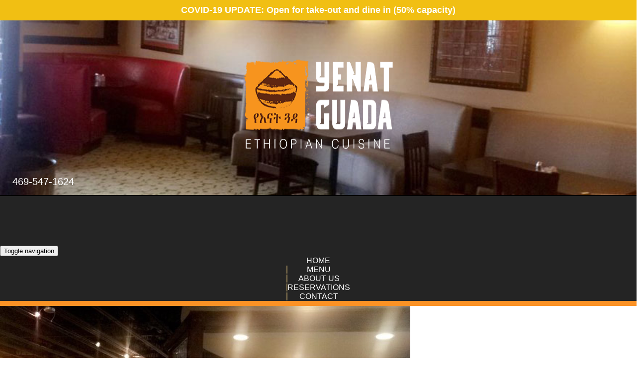

--- FILE ---
content_type: text/html; charset=UTF-8
request_url: http://yenatguada.com/slider/slide-1/
body_size: 7320
content:
<!DOCTYPE html>
<html lang="en" class="no-js">
<head>
	<meta charset="UTF-8">
	<meta name="viewport" content="width=device-width">
	<meta name="viewport" content="width=device-width, initial-scale=1">
    <meta name="fb_admins_meta_tag" content="">
	<meta property="og:title" content=�Yenat Guada - Authentic Ethiopian Cuisine in Dallas, TX�>
	<meta property="og:description" content="Authenic Ethiopian Restaurant where we take pride in providing the best ambience, food, service and special dietary needs.">
	<meta property="og:type" content="website">
	<meta property="og:locale" content="en_US">
	<meta property="og:url" content="http://yenatguada.com/">
	<meta property="og:image" content="http://yenatguada.com/wp-content/uploads/2016/07/logo.png">
	<meta property="og:image" content="http://yenatguada.com/wp-content/uploads/2016/08/slider3.jpg">
	<meta property="og:image" content="http://yenatguada.com/wp-content/uploads/2016/08/slider4.jpg">
	<meta property="og:site_name" content="Yenat Guada - Authentic Ethiopian Cuisine in Dallas, TX">
	<meta name="twitter:card" content="summary_large_image">
	<meta name="twitter:description" content="Authenic Ethiopian Restaurant where we take pride in providing the best ambience, food, service and special dietary needs.">
	<meta name="twitter:title" content="Yenat Guada - Authentic Ethiopian Cuisine in Dallas, TX">
	<link rel="profile" href="http://gmpg.org/xfn/11">
	<link rel="pingback" href="http://yenatguada.com/xmlrpc.php">
    <link href="https://fonts.googleapis.com/css?family=Yesteryear" rel="stylesheet"> 
	<!--[if lt IE 9]>
	<script src="http://yenatguada.com/wp-content/themes/bcs/js/html5.js"></script>
	<![endif]-->
	<script>(function(html){html.className = html.className.replace(/\bno-js\b/,'js')})(document.documentElement);</script>
<title>Slide-1 &#8211; Yenet Guada</title>
<meta name='robots' content='max-image-preview:large' />
<link rel='dns-prefetch' href='//ajax.googleapis.com' />
<link rel='dns-prefetch' href='//fonts.googleapis.com' />
<link rel="alternate" type="application/rss+xml" title="Yenet Guada &raquo; Feed" href="http://yenatguada.com/feed/" />
<link rel="alternate" type="application/rss+xml" title="Yenet Guada &raquo; Comments Feed" href="http://yenatguada.com/comments/feed/" />
<script type="text/javascript">
/* <![CDATA[ */
window._wpemojiSettings = {"baseUrl":"https:\/\/s.w.org\/images\/core\/emoji\/15.0.3\/72x72\/","ext":".png","svgUrl":"https:\/\/s.w.org\/images\/core\/emoji\/15.0.3\/svg\/","svgExt":".svg","source":{"concatemoji":"http:\/\/yenatguada.com\/wp-includes\/js\/wp-emoji-release.min.js?ver=6.5.5"}};
/*! This file is auto-generated */
!function(i,n){var o,s,e;function c(e){try{var t={supportTests:e,timestamp:(new Date).valueOf()};sessionStorage.setItem(o,JSON.stringify(t))}catch(e){}}function p(e,t,n){e.clearRect(0,0,e.canvas.width,e.canvas.height),e.fillText(t,0,0);var t=new Uint32Array(e.getImageData(0,0,e.canvas.width,e.canvas.height).data),r=(e.clearRect(0,0,e.canvas.width,e.canvas.height),e.fillText(n,0,0),new Uint32Array(e.getImageData(0,0,e.canvas.width,e.canvas.height).data));return t.every(function(e,t){return e===r[t]})}function u(e,t,n){switch(t){case"flag":return n(e,"\ud83c\udff3\ufe0f\u200d\u26a7\ufe0f","\ud83c\udff3\ufe0f\u200b\u26a7\ufe0f")?!1:!n(e,"\ud83c\uddfa\ud83c\uddf3","\ud83c\uddfa\u200b\ud83c\uddf3")&&!n(e,"\ud83c\udff4\udb40\udc67\udb40\udc62\udb40\udc65\udb40\udc6e\udb40\udc67\udb40\udc7f","\ud83c\udff4\u200b\udb40\udc67\u200b\udb40\udc62\u200b\udb40\udc65\u200b\udb40\udc6e\u200b\udb40\udc67\u200b\udb40\udc7f");case"emoji":return!n(e,"\ud83d\udc26\u200d\u2b1b","\ud83d\udc26\u200b\u2b1b")}return!1}function f(e,t,n){var r="undefined"!=typeof WorkerGlobalScope&&self instanceof WorkerGlobalScope?new OffscreenCanvas(300,150):i.createElement("canvas"),a=r.getContext("2d",{willReadFrequently:!0}),o=(a.textBaseline="top",a.font="600 32px Arial",{});return e.forEach(function(e){o[e]=t(a,e,n)}),o}function t(e){var t=i.createElement("script");t.src=e,t.defer=!0,i.head.appendChild(t)}"undefined"!=typeof Promise&&(o="wpEmojiSettingsSupports",s=["flag","emoji"],n.supports={everything:!0,everythingExceptFlag:!0},e=new Promise(function(e){i.addEventListener("DOMContentLoaded",e,{once:!0})}),new Promise(function(t){var n=function(){try{var e=JSON.parse(sessionStorage.getItem(o));if("object"==typeof e&&"number"==typeof e.timestamp&&(new Date).valueOf()<e.timestamp+604800&&"object"==typeof e.supportTests)return e.supportTests}catch(e){}return null}();if(!n){if("undefined"!=typeof Worker&&"undefined"!=typeof OffscreenCanvas&&"undefined"!=typeof URL&&URL.createObjectURL&&"undefined"!=typeof Blob)try{var e="postMessage("+f.toString()+"("+[JSON.stringify(s),u.toString(),p.toString()].join(",")+"));",r=new Blob([e],{type:"text/javascript"}),a=new Worker(URL.createObjectURL(r),{name:"wpTestEmojiSupports"});return void(a.onmessage=function(e){c(n=e.data),a.terminate(),t(n)})}catch(e){}c(n=f(s,u,p))}t(n)}).then(function(e){for(var t in e)n.supports[t]=e[t],n.supports.everything=n.supports.everything&&n.supports[t],"flag"!==t&&(n.supports.everythingExceptFlag=n.supports.everythingExceptFlag&&n.supports[t]);n.supports.everythingExceptFlag=n.supports.everythingExceptFlag&&!n.supports.flag,n.DOMReady=!1,n.readyCallback=function(){n.DOMReady=!0}}).then(function(){return e}).then(function(){var e;n.supports.everything||(n.readyCallback(),(e=n.source||{}).concatemoji?t(e.concatemoji):e.wpemoji&&e.twemoji&&(t(e.twemoji),t(e.wpemoji)))}))}((window,document),window._wpemojiSettings);
/* ]]> */
</script>
<style id='wp-emoji-styles-inline-css' type='text/css'>

	img.wp-smiley, img.emoji {
		display: inline !important;
		border: none !important;
		box-shadow: none !important;
		height: 1em !important;
		width: 1em !important;
		margin: 0 0.07em !important;
		vertical-align: -0.1em !important;
		background: none !important;
		padding: 0 !important;
	}
</style>
<link rel='stylesheet' id='wp-block-library-css' href='http://yenatguada.com/wp-includes/css/dist/block-library/style.min.css?ver=6.5.5' type='text/css' media='all' />
<style id='classic-theme-styles-inline-css' type='text/css'>
/*! This file is auto-generated */
.wp-block-button__link{color:#fff;background-color:#32373c;border-radius:9999px;box-shadow:none;text-decoration:none;padding:calc(.667em + 2px) calc(1.333em + 2px);font-size:1.125em}.wp-block-file__button{background:#32373c;color:#fff;text-decoration:none}
</style>
<style id='global-styles-inline-css' type='text/css'>
body{--wp--preset--color--black: #000000;--wp--preset--color--cyan-bluish-gray: #abb8c3;--wp--preset--color--white: #ffffff;--wp--preset--color--pale-pink: #f78da7;--wp--preset--color--vivid-red: #cf2e2e;--wp--preset--color--luminous-vivid-orange: #ff6900;--wp--preset--color--luminous-vivid-amber: #fcb900;--wp--preset--color--light-green-cyan: #7bdcb5;--wp--preset--color--vivid-green-cyan: #00d084;--wp--preset--color--pale-cyan-blue: #8ed1fc;--wp--preset--color--vivid-cyan-blue: #0693e3;--wp--preset--color--vivid-purple: #9b51e0;--wp--preset--gradient--vivid-cyan-blue-to-vivid-purple: linear-gradient(135deg,rgba(6,147,227,1) 0%,rgb(155,81,224) 100%);--wp--preset--gradient--light-green-cyan-to-vivid-green-cyan: linear-gradient(135deg,rgb(122,220,180) 0%,rgb(0,208,130) 100%);--wp--preset--gradient--luminous-vivid-amber-to-luminous-vivid-orange: linear-gradient(135deg,rgba(252,185,0,1) 0%,rgba(255,105,0,1) 100%);--wp--preset--gradient--luminous-vivid-orange-to-vivid-red: linear-gradient(135deg,rgba(255,105,0,1) 0%,rgb(207,46,46) 100%);--wp--preset--gradient--very-light-gray-to-cyan-bluish-gray: linear-gradient(135deg,rgb(238,238,238) 0%,rgb(169,184,195) 100%);--wp--preset--gradient--cool-to-warm-spectrum: linear-gradient(135deg,rgb(74,234,220) 0%,rgb(151,120,209) 20%,rgb(207,42,186) 40%,rgb(238,44,130) 60%,rgb(251,105,98) 80%,rgb(254,248,76) 100%);--wp--preset--gradient--blush-light-purple: linear-gradient(135deg,rgb(255,206,236) 0%,rgb(152,150,240) 100%);--wp--preset--gradient--blush-bordeaux: linear-gradient(135deg,rgb(254,205,165) 0%,rgb(254,45,45) 50%,rgb(107,0,62) 100%);--wp--preset--gradient--luminous-dusk: linear-gradient(135deg,rgb(255,203,112) 0%,rgb(199,81,192) 50%,rgb(65,88,208) 100%);--wp--preset--gradient--pale-ocean: linear-gradient(135deg,rgb(255,245,203) 0%,rgb(182,227,212) 50%,rgb(51,167,181) 100%);--wp--preset--gradient--electric-grass: linear-gradient(135deg,rgb(202,248,128) 0%,rgb(113,206,126) 100%);--wp--preset--gradient--midnight: linear-gradient(135deg,rgb(2,3,129) 0%,rgb(40,116,252) 100%);--wp--preset--font-size--small: 13px;--wp--preset--font-size--medium: 20px;--wp--preset--font-size--large: 36px;--wp--preset--font-size--x-large: 42px;--wp--preset--spacing--20: 0.44rem;--wp--preset--spacing--30: 0.67rem;--wp--preset--spacing--40: 1rem;--wp--preset--spacing--50: 1.5rem;--wp--preset--spacing--60: 2.25rem;--wp--preset--spacing--70: 3.38rem;--wp--preset--spacing--80: 5.06rem;--wp--preset--shadow--natural: 6px 6px 9px rgba(0, 0, 0, 0.2);--wp--preset--shadow--deep: 12px 12px 50px rgba(0, 0, 0, 0.4);--wp--preset--shadow--sharp: 6px 6px 0px rgba(0, 0, 0, 0.2);--wp--preset--shadow--outlined: 6px 6px 0px -3px rgba(255, 255, 255, 1), 6px 6px rgba(0, 0, 0, 1);--wp--preset--shadow--crisp: 6px 6px 0px rgba(0, 0, 0, 1);}:where(.is-layout-flex){gap: 0.5em;}:where(.is-layout-grid){gap: 0.5em;}body .is-layout-flex{display: flex;}body .is-layout-flex{flex-wrap: wrap;align-items: center;}body .is-layout-flex > *{margin: 0;}body .is-layout-grid{display: grid;}body .is-layout-grid > *{margin: 0;}:where(.wp-block-columns.is-layout-flex){gap: 2em;}:where(.wp-block-columns.is-layout-grid){gap: 2em;}:where(.wp-block-post-template.is-layout-flex){gap: 1.25em;}:where(.wp-block-post-template.is-layout-grid){gap: 1.25em;}.has-black-color{color: var(--wp--preset--color--black) !important;}.has-cyan-bluish-gray-color{color: var(--wp--preset--color--cyan-bluish-gray) !important;}.has-white-color{color: var(--wp--preset--color--white) !important;}.has-pale-pink-color{color: var(--wp--preset--color--pale-pink) !important;}.has-vivid-red-color{color: var(--wp--preset--color--vivid-red) !important;}.has-luminous-vivid-orange-color{color: var(--wp--preset--color--luminous-vivid-orange) !important;}.has-luminous-vivid-amber-color{color: var(--wp--preset--color--luminous-vivid-amber) !important;}.has-light-green-cyan-color{color: var(--wp--preset--color--light-green-cyan) !important;}.has-vivid-green-cyan-color{color: var(--wp--preset--color--vivid-green-cyan) !important;}.has-pale-cyan-blue-color{color: var(--wp--preset--color--pale-cyan-blue) !important;}.has-vivid-cyan-blue-color{color: var(--wp--preset--color--vivid-cyan-blue) !important;}.has-vivid-purple-color{color: var(--wp--preset--color--vivid-purple) !important;}.has-black-background-color{background-color: var(--wp--preset--color--black) !important;}.has-cyan-bluish-gray-background-color{background-color: var(--wp--preset--color--cyan-bluish-gray) !important;}.has-white-background-color{background-color: var(--wp--preset--color--white) !important;}.has-pale-pink-background-color{background-color: var(--wp--preset--color--pale-pink) !important;}.has-vivid-red-background-color{background-color: var(--wp--preset--color--vivid-red) !important;}.has-luminous-vivid-orange-background-color{background-color: var(--wp--preset--color--luminous-vivid-orange) !important;}.has-luminous-vivid-amber-background-color{background-color: var(--wp--preset--color--luminous-vivid-amber) !important;}.has-light-green-cyan-background-color{background-color: var(--wp--preset--color--light-green-cyan) !important;}.has-vivid-green-cyan-background-color{background-color: var(--wp--preset--color--vivid-green-cyan) !important;}.has-pale-cyan-blue-background-color{background-color: var(--wp--preset--color--pale-cyan-blue) !important;}.has-vivid-cyan-blue-background-color{background-color: var(--wp--preset--color--vivid-cyan-blue) !important;}.has-vivid-purple-background-color{background-color: var(--wp--preset--color--vivid-purple) !important;}.has-black-border-color{border-color: var(--wp--preset--color--black) !important;}.has-cyan-bluish-gray-border-color{border-color: var(--wp--preset--color--cyan-bluish-gray) !important;}.has-white-border-color{border-color: var(--wp--preset--color--white) !important;}.has-pale-pink-border-color{border-color: var(--wp--preset--color--pale-pink) !important;}.has-vivid-red-border-color{border-color: var(--wp--preset--color--vivid-red) !important;}.has-luminous-vivid-orange-border-color{border-color: var(--wp--preset--color--luminous-vivid-orange) !important;}.has-luminous-vivid-amber-border-color{border-color: var(--wp--preset--color--luminous-vivid-amber) !important;}.has-light-green-cyan-border-color{border-color: var(--wp--preset--color--light-green-cyan) !important;}.has-vivid-green-cyan-border-color{border-color: var(--wp--preset--color--vivid-green-cyan) !important;}.has-pale-cyan-blue-border-color{border-color: var(--wp--preset--color--pale-cyan-blue) !important;}.has-vivid-cyan-blue-border-color{border-color: var(--wp--preset--color--vivid-cyan-blue) !important;}.has-vivid-purple-border-color{border-color: var(--wp--preset--color--vivid-purple) !important;}.has-vivid-cyan-blue-to-vivid-purple-gradient-background{background: var(--wp--preset--gradient--vivid-cyan-blue-to-vivid-purple) !important;}.has-light-green-cyan-to-vivid-green-cyan-gradient-background{background: var(--wp--preset--gradient--light-green-cyan-to-vivid-green-cyan) !important;}.has-luminous-vivid-amber-to-luminous-vivid-orange-gradient-background{background: var(--wp--preset--gradient--luminous-vivid-amber-to-luminous-vivid-orange) !important;}.has-luminous-vivid-orange-to-vivid-red-gradient-background{background: var(--wp--preset--gradient--luminous-vivid-orange-to-vivid-red) !important;}.has-very-light-gray-to-cyan-bluish-gray-gradient-background{background: var(--wp--preset--gradient--very-light-gray-to-cyan-bluish-gray) !important;}.has-cool-to-warm-spectrum-gradient-background{background: var(--wp--preset--gradient--cool-to-warm-spectrum) !important;}.has-blush-light-purple-gradient-background{background: var(--wp--preset--gradient--blush-light-purple) !important;}.has-blush-bordeaux-gradient-background{background: var(--wp--preset--gradient--blush-bordeaux) !important;}.has-luminous-dusk-gradient-background{background: var(--wp--preset--gradient--luminous-dusk) !important;}.has-pale-ocean-gradient-background{background: var(--wp--preset--gradient--pale-ocean) !important;}.has-electric-grass-gradient-background{background: var(--wp--preset--gradient--electric-grass) !important;}.has-midnight-gradient-background{background: var(--wp--preset--gradient--midnight) !important;}.has-small-font-size{font-size: var(--wp--preset--font-size--small) !important;}.has-medium-font-size{font-size: var(--wp--preset--font-size--medium) !important;}.has-large-font-size{font-size: var(--wp--preset--font-size--large) !important;}.has-x-large-font-size{font-size: var(--wp--preset--font-size--x-large) !important;}
.wp-block-navigation a:where(:not(.wp-element-button)){color: inherit;}
:where(.wp-block-post-template.is-layout-flex){gap: 1.25em;}:where(.wp-block-post-template.is-layout-grid){gap: 1.25em;}
:where(.wp-block-columns.is-layout-flex){gap: 2em;}:where(.wp-block-columns.is-layout-grid){gap: 2em;}
.wp-block-pullquote{font-size: 1.5em;line-height: 1.6;}
</style>
<link rel='stylesheet' id='contact-form-7-css' href='http://yenatguada.com/wp-content/plugins/contact-form-7/includes/css/styles.css?ver=4.4.2' type='text/css' media='all' />
<link rel='stylesheet' id='jquery-ui-theme-css' href='http://ajax.googleapis.com/ajax/libs/jqueryui/1.11.4/themes/smoothness/jquery-ui.min.css?ver=1.11.4' type='text/css' media='all' />
<link rel='stylesheet' id='jquery-ui-timepicker-css' href='http://yenatguada.com/wp-content/plugins/contact-form-7-datepicker/js/jquery-ui-timepicker/jquery-ui-timepicker-addon.min.css?ver=6.5.5' type='text/css' media='all' />
<link rel='stylesheet' id='simple-banner-style-css' href='http://yenatguada.com/wp-content/plugins/simple-banner/simple-banner.css?ver=2.4.6' type='text/css' media='all' />
<link rel='stylesheet' id='bestcmssystem-fonts-css' href='//fonts.googleapis.com/css?family=Noto+Sans%3A400italic%2C700italic%2C400%2C700%7CNoto+Serif%3A400italic%2C700italic%2C400%2C700%7CInconsolata%3A400%2C700&#038;subset=latin%2Clatin-ext' type='text/css' media='all' />
<link rel='stylesheet' id='genericons-css' href='http://yenatguada.com/wp-content/themes/bcs/genericons/genericons.css?ver=3.2' type='text/css' media='all' />
<link rel='stylesheet' id='bestcmssystem-style-css' href='http://yenatguada.com/wp-content/themes/bcs/style.css?ver=6.5.5' type='text/css' media='all' />
<style id='bestcmssystem-style-inline-css' type='text/css'>

			.post-navigation .nav-next { background-image: url(http://yenatguada.com/wp-content/uploads/2016/08/slider2-720x510.jpg); border-top: 0; }
			.post-navigation .nav-next .post-title, .post-navigation .nav-next a:hover .post-title, .post-navigation .nav-next .meta-nav { color: #fff; }
			.post-navigation .nav-next a:before { background-color: rgba(0, 0, 0, 0.4); }
		
</style>
<!--[if lt IE 9]>
<link rel='stylesheet' id='bestcmssystem-ie-css' href='http://yenatguada.com/wp-content/themes/bcs/css/ie.css?ver=20141010' type='text/css' media='all' />
<![endif]-->
<!--[if lt IE 8]>
<link rel='stylesheet' id='bestcmssystem-ie7-css' href='http://yenatguada.com/wp-content/themes/bcs/css/ie7.css?ver=20141010' type='text/css' media='all' />
<![endif]-->
<script type="text/javascript" src="http://yenatguada.com/wp-includes/js/jquery/jquery.min.js?ver=3.7.1" id="jquery-core-js"></script>
<script type="text/javascript" src="http://yenatguada.com/wp-includes/js/jquery/jquery-migrate.min.js?ver=3.4.1" id="jquery-migrate-js"></script>
<script type="text/javascript" id="simple-banner-script-js-extra">
/* <![CDATA[ */
var scriptParams = {"hide_simple_banner":"no","simple_banner_position":"fixed","header_margin":"","header_padding":"","simple_banner_text":"COVID-19 UPDATE: Open for take-out and dine in (50% capacity)","pro_version_enabled":"","in_array":"","debug_mode":"","id":"54","disabled_pages_array":[""],"simple_banner_color":"#f1bf13","simple_banner_text_color":"","simple_banner_link_color":"","simple_banner_custom_css":"","site_custom_css":"","keep_site_custom_css":"","site_custom_js":"","keep_site_custom_js":""};
/* ]]> */
</script>
<script type="text/javascript" src="http://yenatguada.com/wp-content/plugins/simple-banner/simple-banner.js?ver=2.4.6" id="simple-banner-script-js"></script>
<link rel="https://api.w.org/" href="http://yenatguada.com/wp-json/" /><link rel="EditURI" type="application/rsd+xml" title="RSD" href="http://yenatguada.com/xmlrpc.php?rsd" />
<meta name="generator" content="WordPress 6.5.5" />
<link rel="canonical" href="http://yenatguada.com/slider/slide-1/" />
<link rel='shortlink' href='http://yenatguada.com/?p=54' />
<link rel="alternate" type="application/json+oembed" href="http://yenatguada.com/wp-json/oembed/1.0/embed?url=http%3A%2F%2Fyenatguada.com%2Fslider%2Fslide-1%2F" />
<link rel="alternate" type="text/xml+oembed" href="http://yenatguada.com/wp-json/oembed/1.0/embed?url=http%3A%2F%2Fyenatguada.com%2Fslider%2Fslide-1%2F&#038;format=xml" />
<style type="text/css" media="screen">.simple-banner{position:fixed;}</style><style type="text/css" media="screen">.simple-banner{background:#f1bf13;}</style><style type="text/css" media="screen">.simple-banner .simple-banner-text{color: #ffffff;}</style><style type="text/css" media="screen">.simple-banner .simple-banner-text a{color:#f16521;}</style><style type="text/css">.recentcomments a{display:inline !important;padding:0 !important;margin:0 !important;}</style></head>

<body class="slider-template-default single single-slider postid-54">
		<header>
			<div class="logo-bg">
				<div class="container">
					<div class="logo-outer">
						<div class="col-sm-4 logo-inner">
							<a class="navbar-brand logo" href="http://yenatguada.com"><img src="http://yenatguada.com/wp-content/uploads/2016/07/top-logo.png"/></a>
						</div>
						<p><a href="tel:469-547-1624">469-547-1624</a></p>					</div>
				</div>
			</div>
			<div class="menu-outer">
				<nav class="navbar navbar-default navbar-outer" role="navigation">
					<div class="container">
						<!-- Brand and toggle get grouped for better mobile display -->
						<div class="navbar-header">
							<button type="button" class="navbar-toggle collapsed" data-toggle="collapse" data-target="#bs-example-navbar-collapse-1">
								<span class="sr-only">Toggle navigation</span>
								<span class="icon-bar"></span>
								<span class="icon-bar"></span>
								<span class="icon-bar"></span>
							</button>
						</div>

						<!-- Collect the nav links, forms, and other content for toggling -->
						<div class="collapse navbar-collapse mega-menu-outer" id="bs-example-navbar-collapse-1">
							<div class="menu-main-menu-container"><ul id="menu-main-menu" class="nav navbar-nav mega-menu"><li id="menu-item-15" class="menu-item menu-item-type-post_type menu-item-object-page menu-item-home menu-item-15"><a href="http://yenatguada.com/">Home</a></li>
<li id="menu-item-16" class="menu-item menu-item-type-post_type menu-item-object-page menu-item-16"><a href="http://yenatguada.com/menu/">Menu</a></li>
<li id="menu-item-17" class="menu-item menu-item-type-post_type menu-item-object-page menu-item-17"><a href="http://yenatguada.com/about-us/">About Us</a></li>
<li id="menu-item-18" class="menu-item menu-item-type-post_type menu-item-object-page menu-item-18"><a href="http://yenatguada.com/reservations/">Reservations</a></li>
<li id="menu-item-19" class="menu-item menu-item-type-post_type menu-item-object-page menu-item-19"><a href="http://yenatguada.com/contact/">Contact</a></li>
</ul></div>						</div><!-- /.navbar-collapse -->
					</div><!-- /.container-fluid -->
				</nav>
			</div>
		</header>

	<div id="primary" class="content-area">
		<main id="main" class="site-main" role="main">

		
<article id="post-54" class="post-54 slider type-slider status-publish has-post-thumbnail hentry">
	
	<div class="post-thumbnail">
		<img width="825" height="510" src="http://yenatguada.com/wp-content/uploads/2016/08/image2-825x510.jpg" class="attachment-post-thumbnail size-post-thumbnail wp-post-image" alt="Ethiopian Restaurant" decoding="async" fetchpriority="high" />	</div><!-- .post-thumbnail -->

	
	<header class="entry-header">
		<h1 class="entry-title">Slide-1</h1>	</header><!-- .entry-header -->

	<div class="entry-content">
			</div><!-- .entry-content -->

	
	<footer class="entry-footer">
					</footer><!-- .entry-footer -->

</article><!-- #post-## -->

	<nav class="navigation post-navigation" aria-label="Posts">
		<h2 class="screen-reader-text">Post navigation</h2>
		<div class="nav-links"><div class="nav-next"><a href="http://yenatguada.com/slider/slide-2/" rel="next"><span class="meta-nav" aria-hidden="true">Next</span> <span class="screen-reader-text">Next post:</span> <span class="post-title">Slide-2</span></a></div></div>
	</nav>
		</main><!-- .site-main -->
	</div><!-- .content-area -->


		<section class="img-slider-outer">
			<div class="container">
				<div class="img-slider-inner">
						<div id="owl-demo3" class="owl-carousel4 owl-theme">
														    <div class="item"><a href="javascript:void(0)"><img class="image" src="http://yenatguada.com/wp-content/uploads/2016/08/slider4.jpg" alt="Owl Image"></a></div>
														    <div class="item"><a href="javascript:void(0)"><img class="image" src="http://yenatguada.com/wp-content/uploads/2016/08/slider3.jpg" alt="Owl Image"></a></div>
														    <div class="item"><a href="javascript:void(0)"><img class="image" src="http://yenatguada.com/wp-content/uploads/2016/08/slider2.jpg" alt="Owl Image"></a></div>
														    <div class="item"><a href="javascript:void(0)"><img class="image" src="http://yenatguada.com/wp-content/uploads/2016/08/image2.jpg" alt="Owl Image"></a></div>
																		</div>
				</div>
			</div>
		</section>
		<footer class="footer">
				<div class="footer-top">
				  <div class="container">
					  	<div class="footer-inner">
					  	<div class="row">
					  		<div class="col-sm-4 footer-logo-outer">
					  			<div class="footer-logo-inner"><img src="http://yenatguada.com/wp-content/uploads/2016/07/top-logo.png"/></div>					  		</div>
					  		<div class="col-sm-4 footer-middle-outer">
					  			<div class="footer-middle-inner">
					  				<div class="footer-middle-top"><p>7015 Greenville Ave. Dallas, TX 75231</p></div>					  				<div class="footer-middle-bottom"><h2>Hours</h2>Mon-Thurs 11am-11pm<br>
Fri-Sat 11am-2am<br>
Sun 12pm-11pm</div></div>					  		</div>
					  		<div class="col-sm-4 footer-right-outer">
					  			<div class="footer-right-inner">
					  				<ul class="footer-social-icon-outer">
					  					<li><a class="facebook" href="http://www.facebook.com"></a></li>					  					<li><a class="social-two" href="http://www.yelp.com"></a></li>					  					<li><a class="twitter" href="http://www.twitter.com"></a></li>					  				</ul>
					  				<p><a href="tel:469-547-1624">469-547-1624</a></p>					  				<div class="location">Located on Greenville Ave. between
Park Ln. and Walnut Hill Ln.
Parking Available in front</div>					  			</div>
					  		</div>
					  	</div>
					  	</div>
				  </div>
				  </div>
			</footer>
		
			<!-- script section -->
			<script src="http://yenatguada.com/wp-content/themes/bcs/js/jquery-1.9.1.min.js"  type="text/javascript"></script>
		
		<!-- bootstap js -->
			<script src="http://yenatguada.com/wp-content/themes/bcs/js/bootstrap.js"  type="text/javascript"></script>
		<!-- bootstap js -->
		
		<!-- owl js -->
			<script src="http://yenatguada.com/wp-content/themes/bcs/js/owl.carousel.js"  type="text/javascript"></script>
		<!-- owl js -->
		 
		 	<script>
            $(document).ready(function() {
              $('.owl-carousel4').owlCarousel({
                ltr:true,
                items: 4,
                loop: true,
                margin: 15,
                autoplay: true,
                autoplayTimeout: 1000,
                smartSpeed : 2000,
                nav: false,
                autoWidth:true,
                autoHeight:true,
                dots: false,
                responsive:{
                    0:{
                        items:1
                    },
                    360:{
                        items:1
                    },
                    568:{
                        items:2
                    },
                    600:{
                        items:2
                    },
                    1000:{
                        items:4
                    }
                }
            })
            })
          </script>

<script type="text/javascript" src="http://yenatguada.com/wp-content/plugins/contact-form-7/includes/js/jquery.form.min.js?ver=3.51.0-2014.06.20" id="jquery-form-js"></script>
<script type="text/javascript" id="contact-form-7-js-extra">
/* <![CDATA[ */
var _wpcf7 = {"loaderUrl":"http:\/\/yenatguada.com\/wp-content\/plugins\/contact-form-7\/images\/ajax-loader.gif","recaptchaEmpty":"Please verify that you are not a robot.","sending":"Sending ..."};
/* ]]> */
</script>
<script type="text/javascript" src="http://yenatguada.com/wp-content/plugins/contact-form-7/includes/js/scripts.js?ver=4.4.2" id="contact-form-7-js"></script>
<script type="text/javascript" src="http://yenatguada.com/wp-includes/js/jquery/ui/core.min.js?ver=1.13.2" id="jquery-ui-core-js"></script>
<script type="text/javascript" src="http://yenatguada.com/wp-includes/js/jquery/ui/datepicker.min.js?ver=1.13.2" id="jquery-ui-datepicker-js"></script>
<script type="text/javascript" id="jquery-ui-datepicker-js-after">
/* <![CDATA[ */
jQuery(function(jQuery){jQuery.datepicker.setDefaults({"closeText":"Close","currentText":"Today","monthNames":["January","February","March","April","May","June","July","August","September","October","November","December"],"monthNamesShort":["Jan","Feb","Mar","Apr","May","Jun","Jul","Aug","Sep","Oct","Nov","Dec"],"nextText":"Next","prevText":"Previous","dayNames":["Sunday","Monday","Tuesday","Wednesday","Thursday","Friday","Saturday"],"dayNamesShort":["Sun","Mon","Tue","Wed","Thu","Fri","Sat"],"dayNamesMin":["S","M","T","W","T","F","S"],"dateFormat":"MM d, yy","firstDay":1,"isRTL":false});});
/* ]]> */
</script>
<script type="text/javascript" src="http://yenatguada.com/wp-content/plugins/contact-form-7-datepicker/js/jquery-ui-timepicker/jquery-ui-timepicker-addon.min.js?ver=6.5.5" id="jquery-ui-timepicker-js"></script>
<script type="text/javascript" src="http://yenatguada.com/wp-includes/js/jquery/ui/mouse.min.js?ver=1.13.2" id="jquery-ui-mouse-js"></script>
<script type="text/javascript" src="http://yenatguada.com/wp-includes/js/jquery/ui/slider.min.js?ver=1.13.2" id="jquery-ui-slider-js"></script>
<script type="text/javascript" src="http://yenatguada.com/wp-includes/js/jquery/ui/controlgroup.min.js?ver=1.13.2" id="jquery-ui-controlgroup-js"></script>
<script type="text/javascript" src="http://yenatguada.com/wp-includes/js/jquery/ui/checkboxradio.min.js?ver=1.13.2" id="jquery-ui-checkboxradio-js"></script>
<script type="text/javascript" src="http://yenatguada.com/wp-includes/js/jquery/ui/button.min.js?ver=1.13.2" id="jquery-ui-button-js"></script>
<script type="text/javascript" src="http://yenatguada.com/wp-content/plugins/contact-form-7-datepicker/js/jquery-ui-sliderAccess.js?ver=6.5.5" id="jquery-ui-slider-access-js"></script>
<script type="text/javascript" src="http://yenatguada.com/wp-content/themes/bcs/js/skip-link-focus-fix.js?ver=20141010" id="bestcmssystem-skip-link-focus-fix-js"></script>
<script type="text/javascript" id="bestcmssystem-script-js-extra">
/* <![CDATA[ */
var screenReaderText = {"expand":"<span class=\"screen-reader-text\">expand child menu<\/span>","collapse":"<span class=\"screen-reader-text\">collapse child menu<\/span>"};
/* ]]> */
</script>
<script type="text/javascript" src="http://yenatguada.com/wp-content/themes/bcs/js/functions.js?ver=20150330" id="bestcmssystem-script-js"></script>

</body>
</html>


--- FILE ---
content_type: text/css
request_url: http://yenatguada.com/wp-content/themes/bcs/css/style.css
body_size: 3673
content:
/*@import url(https://fonts.googleapis.com/css?family=Open+Sans:400,300,300italic,400italic,600,600italic,700,700italic,800,800italic);*/
/*font-family: 'Open Sans', sans-serif;*/

body {
	/*background:#ffffff;*/
	font-size: 16px;
	font-family: 'Open Sans', sans-serif;
	font-weight: 100;
	margin: 0px 0px 244px;
	/*background: url("../images/YG-bg-01.png") repeat center center #ffffff;*/
	background-size: cover;
}
.inner-body{
	margin: 0px 0px 284px;
}
ol,ul {
	padding: 0px;
	margin: 0px;
	list-style-type: none;
}
a {
	color:#333;
	display: inline-block;
	text-decoration: none;
	transition: all 0.5s ease-in-out 0s;
			-webkit-transition: all 0.5s ease-in-out 0s;
					-moz-transition: all 0.5s ease-in-out 0s;
						-ms-transition: all 0.5s ease-in-out 0s;
							-o-transition: all 0.5s ease-in-out 0s;
}
a:hover, a:focus {
	text-decoration: none;
	outline: 0 none;
}
.btn {
	transition: all 0.5s ease-in-out 0s;
			-webkit-transition: all 0.5s ease-in-out 0s;
					-moz-transition: all 0.5s ease-in-out 0s;
						-ms-transition: all 0.5s ease-in-out 0s;
							-o-transition: all 0.5s ease-in-out 0s;
}
.btn:hover, .btn:focus {
	outline: 0 none;
}
i {
	display: inline-block;
}
img {
	display: inline-block;
	vertical-align: middle;
	max-width: 100%;
}
.content-outer{padding: 50px 0;}
.content-outer a{color: #948158; font-weight: bold;}
/*sticky footer use when the page height is 2117px*/
/*sticky footer*/
html {
  min-height: 100%;
  position: relative;
  /* The html and body elements cannot have any padding or margin. */
}

/* Set the fixed height of the footer here */
.footer {
  position: absolute;
  bottom: 0;
  height: 244px;
  width: 100%;
  background-color: #242424;
}
.footer-top {
	background-color: transparent;
}
.footer-inner {
	padding: 35px 0px;
}
.footer-middle-top p{
	text-align: center;
	color: #fff;
	font-size: 17px;
	margin-bottom: 0px;
}
.footer-middle-bottom{
	text-align: center;
	margin-top: 10px;
}
.footer-middle-bottom h2{
	color: #948158;
	font-size: 28px;
	margin: 0px 0px 0px;
	line-height: 32px;
}
.footer-middle-bottom p{
	color: #fff;
	font-size: 17px;
	margin-bottom: 0px;
}
.footer-middle-inner {
  margin: 10px auto;
  max-width: 195px;
}
.footer-logo-inner{
	padding: 0px 0px;
}
.footer-social-icon-outer{
	text-align: center;
	margin-bottom: 10px;
}
.footer-social-icon-outer li{
	display: inline-block;
	margin-left: 10px;
	vertical-align: middle;
}
.footer-social-icon-outer li:first-child{
	margin-left: 0px;
}
.footer-social-icon-outer li a{
	width: 23px;
	height: 19px;
}
.facebook{
	background: url("../images/facebook.png") no-repeat center center;
}
.social-two{
	background: url("../images/social-two.png") no-repeat center center;
}
.twitter{
	background: url("../images/twitter.png") no-repeat center center;
}
.footer-right-inner p{
	color: #fff;
	font-size: 20px;
	margin-bottom: 10px;
	text-align: center;
}
.location p{
	color: #fff;
	font-size: 17px;
	margin-bottom: 0px;
	text-align: center;
}
.inner-footer{
	border-top: 40px solid #cd7d1e;
	height: 284px;
}
.footer-right-inner {
  padding: 10px 0;
}
/*sticky footer*/

/*drop down menu*/
/*drop down menu*/
.nav li.dropdown {
    position: relative;
}
.nav li.dropdown a i {
	margin-left: 5px;
}
.dropdown-menu li {
	padding-bottom: 1px;
}
.dropdown-menu {
	margin-top: 0px;
}
.navbar {
	background:#242424;
}
.menu-main-menu-container {
	/*background:#242424;*/
}
.navbar-default .navbar-nav > .open > a, .navbar-default .navbar-nav > .open > a:hover, .navbar-default .navbar-nav > .open > a:focus {
	background: #2d2d2d none repeat scroll 0 0 !important;
}
.navbar-nav .open .dropdown-menu {
	background: #fff;
}

@media (min-width: 768px){
.nav > li.dropdown:hover > .dropdown-menu {
	display: block;
}
.mega-menu > li.dropdown > ul > li.dropdown-submenu:hover > .dropdown-menu {
  display: block;
  left: 100%;
  top: -2px;
}
.nav > li.dropdown.open > .dropdown-menu {
	display: none;
}
.navbar-right.mega-menu .dropdown-menu {
	left: -100% !important;
}
}
/*drop down menu responsive */
@media (max-width: 767px) {
	
	  .dropdown-menu {
	  	position: relative;
	  	top: 0;
	  	width: 100%;
	  }
	  
	  .mega-menu > .dropdown-toggle {
	position: relative;
	/*float: right;*/
	font-style: normal !important;
	/*width: 15px;*/
	z-index: 10;
	line-height: 32px;
	/*top:17px;*/
	cursor: pointer;
}
.mega-menu .dropdown-toggle::after {
  content: "";
  font-family: "FontAwesome";
  font-size: 17px;
  /*font-weight: 300;*/
  line-height: 1;
  margin-top: -7px;
  position: absolute;
  right: 25px;
  top: 18px;
  color:#ee8a26 !important;
  /*border: 1px solid #ee8a26;
  padding: 2px 10px;
  border-radius: 5px; */
  /*font-weight: bold;*/
}
.dropdown.open > .dropdown-toggle::after {
  content: "";
}
.dropdown-submenu .dropdown-toggle::after {
  content: "";
  font-family: "FontAwesome";
  font-size: 17px;
  /*font-weight: 300;*/
  line-height: 1;
  margin-top: -7px;
  position: absolute;
   top: 13px;
   right: 25px;
  /*right: 0px;*/
  
  color:#ee8a26 !important;
}

.dropdown-submenu.open .dropdown-toggle::after {
	content: "";
}
.menu > li > a {
	padding: 10px 15px !important;
}
.menu > li {
	margin-bottom: 1px;
}
	 
}
/*drop down menu responsive*/
/*drop down menu responsive*/

.logo-bg{
	background: url("../images/image1.jpg") no-repeat center center;
	background-size: cover;
	/*height: 215px;*/
}
.logo-outer{
	text-align: center;
	position: relative;
	/*height: 200px;*/
}
.logo-outer p{
	/*float: left;*/
	margin-bottom: 0px;
	color: #fff;
	font-size: 20px;
	position: absolute;
	bottom:0;
	left: 0;
	text-align: left;
	padding: 15px 0px;
}
.logo{
	float: none;
	height: auto;
	display: inline-block;
	height: 189px;
	/*max-width: 345px;*/
	padding: 15px 0px;
}
.logo-inner{
	float: none;
	margin: 0 auto;
}
.logo img{
	display: inline-block;
	width: 100%;
	height: 100%;
}
.logo-bor {
  background: rgba(0, 0, 0, 0) url("../images/logo-bor.png") repeat-x scroll left top / auto 100%;
  height: 20px;
}
.mega-menu{
	/*max-width: 497px;*/
	margin: 0 auto;
	float: none;
	/*border-bottom: 3px solid #db7f4c;*/
	display: inline-block;
	vertical-align: middle;
}
.mega-menu-outer{
	text-align: center;
}
.navbar-outer{
	border-top: solid 2px #000000;
	border-bottom: solid 10px #fb9225;
	margin-bottom: 0px;
	min-height: auto;
	/*background: transparent;*/
	border-radius: 0px;
}
.mega-menu li{
	background: url("../images/menu-bor.png") no-repeat left center;
	padding-left: 2px;
}
.mega-menu li:first-child{
	background: none;
	padding-left: 0px;
}
.mega-menu li a{
	text-transform: uppercase;
	color: #fff !important;
	font-size: 16px;
}
.mega-menu li:hover a{
	color: #948158 !important;
}
.mega-menu li.active a{
	color: #948158 !important;
	background: transparent !important;
}
.mega-menu li:first-child a{
	padding-left: 0px;
}
.mega-menu li:last-child a{
	padding-right: 0px;
}
.img-slider-outer{
	background: #e3881d;
}
.img-slider-inner{
	padding: 15px 0px;
}
.img-slider-inner .item a{
	display: block;
	height: 205px;
	text-align: center
}
.img-slider-inner .item a img{
	height: 100%;
	width: auto;
	display: inline-block;
}
.content-outer{
	min-height: 442px;
	
}
@media (max-width: 991px) {
	.footer-inner .row .col-sm-4{
		width: 100%;
	}
	.footer-logo-inner{
		text-align: center;
	}
	.footer-middle-inner{
		padding-bottom: 15px;
	}
	.footer-inner {
  padding: 15px 0 10px;
}
.footer{
	height: auto;
	position: relative;
}
body{ 
margin: 0px;
}
.inner-body {
  margin: 0px;
}

	
}
@media (min-width: 768px) and (max-width: 991px){
	.logo-inner{
	width: 50%;
}
}
@media (max-width: 767px) {
	.mega-menu li{
		background: none;
		padding-left: 0px;
	}
	.navbar-default .navbar-toggle{
		transition: all 0.5s ease-in-out 0s;
			-webkit-transition: all 0.5s ease-in-out 0s;
				-moz-transition: all 0.5s ease-in-out 0s;
					-ms-transition: all 0.5s ease-in-out 0s;
	}
	.navbar-default .navbar-toggle:hover, .navbar-default .navbar-toggle:focus {
  background-color: #FA9F2A;
}
.navbar-default .navbar-toggle .icon-bar{
	background-color: #fff;
}
.mega-menu li a{
	padding-left: 0px;
	padding-right: 0px;
	padding-top: 7px;
	padding-bottom: 7px;
}
.mega-menu{
	margin: 0px -15px;
	max-width:none;
}

.logo-outer p{
	position: relative;
	float: left;
	padding-top: 0px;
	text-align: center;
	bottom: 5px;
	/*left: 50%;
	transform: translateX(-50%);
		-webkit-transform: translateX(-50%);
			-moz-transform: translateX(-50%);
				-ms-transform: translateX(-50%);*/
}
.mega-menu{
	display: block;
}
.navbar-toggle{
	position: absolute;
	top: -88px;
	right: 0;
}
.logo-bor{
	margin-bottom: 10px;
}

	
}
@media (max-width: 320px) {
	.logo {
  height: 170px;
}
  
}

body{
	overflow-x: hidden;
}
.img-slider-outer .container{
	width: 100%;
}
.img-slider-inner{
	margin: 0px -15px;
}
.owl-carousel .owl-item img {
  transform-style: inherit !important;
}

.home #pgc-2-0-0 .textwidget h3{
	margin-bottom: 0px !important;
}
.home #pgc-2-0-0 .textwidget h3:first-child{
	margin-top: 0px !important;
	margin-bottom: 25px !important;
}
 .home #pgc-2-0-0    .so-widget-sow-editor{
 	max-width: 365px;
 	margin: 0 auto;
 }
.home #pgc-2-0-0 .textwidget p{
	font-size: 16px;
	font-weight: 300;
	line-height: 26px;
	margin-bottom: 15px;
	color: #888888;
}
.home #pgc-2-0-0 .textwidget h3 + p + p{
	padding-top: 15px;
	margin-bottom: 25px;
}
.home #pgc-2-0-0 .textwidget a{
	font-weight: 500 !important;
	font-size: 16px;
}
.home #pgc-2-0-0 .textwidget h3 + p + p + h3{
	margin-bottom: 0px !important;
}
/*.home #pgc-2-0-0 .textwidget h3 + p + p + h3 + p{
	margin-bottom: 22px !important;
}*/

.home #pgc-2-0-1 .so-panel.widget.widget_sow-editor.panel-first-child.panel-last-child {
  display: inline-block;
  width: 190px;
}

.home #pgc-2-0-1 .panel-grid-cell{
	text-align: right;
}
.home #pgc-2-0-1 .textwidget p{
	font-size: 16px;
	font-weight: 300;
	line-height: 21px;
	margin-bottom: 15px;
}
.home .so-panel   panel-grid:first-child .textwidget h3{
   	margin-top: 40px;
   }
.logo-outer p{
	position: relative;
	padding-left: 25px;
}
.logo-outer p:before{
	position:absolute;
	left: 0;
	content: "";
	top: 50%;
	transform: translateY(-50%);
		-webkit-transform: translateY(-50%);
			-moz-transform: translateY(-50%);
	display: inline-block;
font-family: FontAwesome;
font-feature-settings: normal;
font-kerning: auto;
font-language-override: normal;
font-size: inherit;
font-size-adjust: none;
font-stretch: normal;
font-style: normal;
font-synthesis: weight style;
font-variant: normal;
font-weight: normal;
line-height: 1;
text-rendering: auto;
}

.footer-right-inner ul + p a{
	position: relative;
	padding-left: 25px;
	color: #fff;
}
.footer-right-inner ul + p a:before{
	position:absolute;
	left: 0;
	content: "";
	top: 50%;
	transform: translateY(-50%);
		-webkit-transform: translateY(-50%);
			-moz-transform: translateY(-50%);
	display: inline-block;
font-family: FontAwesome;
font-feature-settings: normal;
font-kerning: auto;
font-language-override: normal;
font-size: inherit;
font-size-adjust: none;
font-stretch: normal;
font-style: normal;
font-synthesis: weight style;
font-variant: normal;
font-weight: normal;
line-height: 1;
text-rendering: auto;
}
 .page  .more-right-row .panel-grid-cell:last-child   .more-right-col{
   	padding-left: 30% !important;
   	
   }
   
.logo-outer p a{
	color: #fff;
}
.footer-middle-bottom {
  color: #fff;
}
.location {
  color: #fff;
  font-size: 16px;
  margin: 0 auto;
  max-width: 290px;
  text-align: center;
}
.panel-row-style {
  max-width: 1000px;
  margin: 0 auto;
}

.page .siteorigin-widget-tinymce.textwidget {
  margin: 0 auto;
  max-width: 900px;
}
.page-id-10 .wpcf7-form{
	margin: 0 auto;
max-width: 800px;
padding: 0 15px;
}
.page-id-10 .wpcf7-form-control-wrap {
  display: block;
  position: relative;
  width: 100%;
}
.page-id-10 .wpcf7-form-control.wpcf7-text.wpcf7-validates-as-required {
  width: 100%;
  height: 34px;
   border: 2px solid #000;
   color: #000;
   padding: 3px 12px;
}
.page-id-10 .wpcf7-form-control.wpcf7-text {
  height: 34px;
  width: 100%;
   border: 2px solid #000;
   padding: 3px 12px;
}
.page-id-10 textarea {
  width: 100%;
  resize: none;
   border: 2px solid #000;
   margin-top: 10px;
   color: #000;
   padding: 3px 12px;
}
.page-id-10 .wpcf7-form-control.wpcf7-submit {
  background: #948158 none repeat scroll 0 0;
  border: 0 none;
  color: #000;
  display: inline-block;
  margin: 0 auto;
  padding: 10px 12px;
  width: 105px;
  font-size: 17px;
  border-radius: 10px;
  transition: all 0.5s ease-in-out 0s;
			-webkit-transition: all 0.5s ease-in-out 0s;
					-moz-transition: all 0.5s ease-in-out 0s;
						-ms-transition: all 0.5s ease-in-out 0s;
							-o-transition: all 0.5s ease-in-out 0s;
}
.wpcf7-response-output{
	color: #fff !important;
}
.page-id-10 .wpcf7-form-control.wpcf7-submit:hover, .page-id-10 .wpcf7-form-control.wpcf7-submit:focus{
	background: #ee8111;
	color: #fff;
}
.page-id-12 .wpcf7-form-control-wrap {
  display: block;
}
.page-id-12 .wpcf7-form-control.wpcf7-text.wpcf7-validates-as-required {
  width: 100%;
  margin-top:  10px;
  border: 2px solid #000;
  color: #000;
  padding: 3px 12px;
}
.page-id-12 .wpcf7-form-control.wpcf7-text {
  margin-top: 10px;
  width: 100%;
  border: 2px solid #000;
  color: #000;
  padding: 3px 12px;
}
.page-id-12 .wpcf7-form-control-wrap textarea {
  border: 2px solid #000;
  height: 180px;
  margin-top: 10px;
  resize: none;
  width: 100%;
  color: #000;
  padding: 3px 12px;
}
.page-id-12 .wpcf7-form-control.wpcf7-submit {
  background: #948158 none repeat scroll 0 0;
  border: 0 none;
  color: #000;
  display: inline-block;
  margin: 0 auto;
  padding: 10px 12px;
  width: 105px;
  font-size: 17px;
  border-radius: 10px;
  transition: all 0.5s ease-in-out 0s;
			-webkit-transition: all 0.5s ease-in-out 0s;
					-moz-transition: all 0.5s ease-in-out 0s;
						-ms-transition: all 0.5s ease-in-out 0s;
							-o-transition: all 0.5s ease-in-out 0s;
}
.page-id-12 .wpcf7-form-control.wpcf7-submit:hover, .page-id-12 .wpcf7-form-control.wpcf7-submit:focus {
	background: #ee8111;
	color: #fff;
}
.page-id-12 .wpcf7-form > p:last-child {
  text-align: right;
}
.page-id-12 .wpcf7-form p:nth-child(6) {
  text-align: right;
}
.mega-menu li.current-menu-item.current_page_item a {
  color: #948158 !important;
}

.page-id-10 .wpcf7-form p:nth-child(8) {
  text-align: center ;
}
.page-id-10  .wpcf7-form > p{
  	color: #888888;
  }
.page-id-10  .wpcf7-form-control.wpcf7-date.wpcf7-datetime.wpcf7-validates-as-required.hasDatepicker {
  color: #000;
  width: 100%;
  margin-top: 10px;
  height: 34px;
  border: 2px solid #000;
  padding: 3px 12px;
}
.page-id-10 .wpcf7-form-control.wpcf7-select.wpcf7-validates-as-required {
  height: 34px;
  margin-top: 10px;
  width: 100%;
  border: 2px solid #000;
  color: #000;
  padding: 3px 12px;
}

@media (max-width: 1200px) {
	 
    
}

@media (max-width: 1199px) {
	 .panel-row-style {
  margin: 0 auto;
  max-width: 880px;
}
    
}

@media (max-width: 991px) {
	
#pg-2-0 .panel-grid-cell {
  width: 100%;
}
.home #pgc-2-0-1 .panel-grid-cell {
  text-align: center;
}
.home .siteorigin-widget-tinymce h3{
	text-align: center !important;
}
.home .siteorigin-widget-tinymce p{
	text-align: center !important;
}
.so-widget-sow-image-default-3f547a15eaaa .sow-image-container .so-widget-image {
  display: inline-block !important;
}
.home #pgc-2-0-1 .so-panel.widget.widget_sow-editor.panel-first-child.panel-last-child {
  display: inline-block;
  width: 290px;
}
#pgc-8-1-1 {
  float: none !important;
  margin: 0 auto;
  width: 90% !important;
}
.sow-google-map-canvas{
	width: 100%;
}
	
}

@media (max-width: 768px) {
	#pgc-w5798fe72a3c14-0-0, #pgc-w5798fe72a3c14-1-0, #pgc-w5798fe72a3c14-2-0 {
  margin-bottom: 0px !important;
}
#pg-w5798fe72a3c14-0, #pg-w5798fe72a3c14-1, #pl-w5798fe72a3c14 .panel-grid-cell .so-panel {
  margin-bottom: 0px !important;
}
.panel-row-style {
  margin: 0 auto;
  max-width: 300px;
}
.page .more-right-row .panel-grid-cell:last-child .more-right-col {
  padding-left: 0% !important;
}
#pg-8-0, #pl-8 .panel-grid-cell .so-panel {
  margin-bottom: 0 !important;
}
.page .siteorigin-widget-tinymce.textwidget{
	padding: 0px 15px;
}
	
}

@media (max-width: 767px) {
	.content-outer {
  padding: 30px 0;
}
.logo-outer p::before{
	top: 8px !important;
	transform: none !important;
}
	
}

@media (max-width: 568px) {
	.home #pgc-2-0-0 .so-widget-sow-editor {
  margin: 0 auto;
  max-width: 300px;
}
		 

}

@media (max-width: 480px) {
	
		 

}

@media (max-width: 360px) {
	
   

}

@media (max-width: 320px) {
	
   

}

/*responsinator screen size*/
@media (max-width: 1024px) {
	 
    
}

@media (max-width: 768px) {
	
	
}

@media (max-width: 736px) {
	
	
}

@media (max-width: 667px) {
	
	
}

@media (max-width: 600px) {
	
		 

}

@media (max-width: 568px) {
	
		 

}

@media (max-width: 414px) {
	
   

}

@media (max-width: 384px) {
	
   

}
@media (max-width: 375px) {
	
   

}

@media (max-width: 320px) {
	
   

}
/*responsinator screen size*/

--- FILE ---
content_type: text/css
request_url: http://yenatguada.com/wp-content/themes/bcs/css/responsive.css
body_size: 177
content:
@media (max-width: 1200px) {
	 
    
}

@media (max-width: 1199px) {
	 
    
}

@media (max-width: 991px) {
	
	
}

@media (max-width: 768px) {
	
	
}

@media (max-width: 767px) {
	
	
}

@media (max-width: 568px) {
	
		 

}

@media (max-width: 480px) {
	
		 

}

@media (max-width: 360px) {
	
   

}

@media (max-width: 320px) {
	
   

}

/*responsinator screen size*/
@media (max-width: 1024px) {
	 
    
}

@media (max-width: 768px) {
	
	
}

@media (max-width: 736px) {
	
	
}

@media (max-width: 667px) {
	
	
}

@media (max-width: 600px) {
	
		 

}

@media (max-width: 568px) {
	
		 

}

@media (max-width: 414px) {
	
   

}

@media (max-width: 384px) {
	
   

}
@media (max-width: 375px) {
	
   

}

@media (max-width: 320px) {
	
   

}
/*responsinator screen size*/

--- FILE ---
content_type: text/javascript
request_url: http://yenatguada.com/wp-content/plugins/simple-banner/simple-banner.js?ver=2.4.6
body_size: 436
content:
jQuery(document).ready(function ($) {
    if (scriptParams.simple_banner_text != "") {
        if (!scriptParams.pro_version_enabled || (scriptParams.pro_version_enabled && !scriptParams.in_array)) {
            $('<div id="simple-banner" class="simple-banner"><div class="simple-banner-text"><span>' + scriptParams.simple_banner_text + '</span></div></div>')
                .prependTo('body');

            var bodyPaddingLeft = $('body').css('padding-left')
            var bodyPaddingRight = $('body').css('padding-right')

            if (bodyPaddingLeft != "0px") {
                $('head').append('<style type="text/css" media="screen">.simple-banner{margin-left:-' + bodyPaddingLeft + ';padding-left:' + bodyPaddingLeft + ';}</style>');
            }
            if (bodyPaddingRight != "0px") {
                $('head').append('<style type="text/css" media="screen">.simple-banner{margin-right:-' + bodyPaddingRight + ';padding-right:' + bodyPaddingRight + ';}</style>');
            }
        }
    }

    // Debug Mode
    // Console log all variables
    if (scriptParams.pro_version_enabled && scriptParams.debug_mode) {
        console.log(scriptParams);
    }
});
